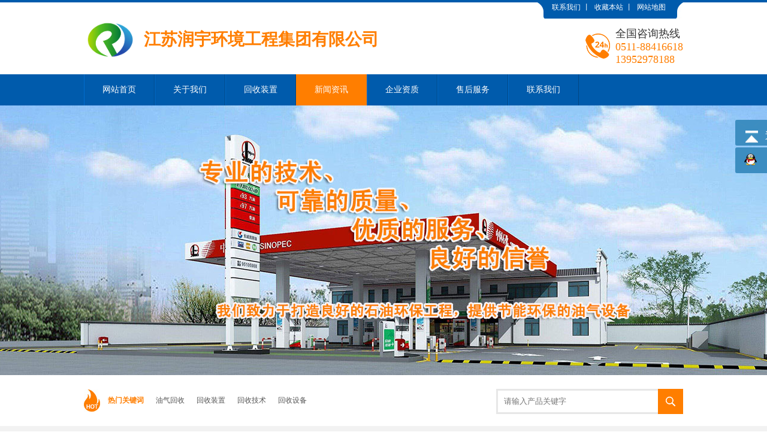

--- FILE ---
content_type: text/html
request_url: http://jsryhg.com.cn/news/2022-1-15-138.html
body_size: 6684
content:
<!DOCTYPE HTML PUBLIC "-//W3C//DTD HTML 4.01 Transitional//EN" "http://www.w3c.org/TR/1999/REC-html401-19991224/loose.dtd">
<HTML xmlns="http://www.w3.org/1999/xhtml">
<HEAD>
<title>油气回收装置的核心是什么-公司新闻</title>
<meta name="Keywords" content="油气回收,油气回收装置,油气回收技术,油气回收设备" >
<meta name="Description" content="随着社会的进步发展，我们不仅需要社会进步同时也要做好环保工作 ，近年来雾霾也是越来越严重，这都是 因为环境污染，大气受污染所致，那么我们就更应该做好环保工作。其中油气回收工作就是其重要工作之一。这些油" >
<META http-equiv=X-UA-Compatible content=IE=EmulateIE7>
<META http-equiv=Content-Type content="text/html; charset=utf-8">
<link rel="stylesheet" type="text/css" href="/Templates/default/css/style.css">
<link rel="stylesheet" type="text/css" href="/Templates/default/css/page.css">
</HEAD>
<body>
<div class="header">
  <div class="w">
    <div class="fic"> <span><a href="/about/about-19.html">联系我们</a>丨</span> <span><a href="javascript:shoucang('江苏润宇环境工程集团有限公司',window.location)" title="收藏本站">收藏本站</a>丨</span> <span><a href="/baidu_1.xml" title="网站地图">网站地图</a></span> </div>
    <div class="fl logo">
     <a href="/" title="公司新闻"> <img src="/upLoad/slide/month_1901/201901111142502939.png" alt="公司新闻" title="公司新闻" height="63" />
 
 <span>江苏润宇环境工程集团有限公司</span>   </a>  </div>
    <div class="tel fr"> <span> 全国咨询热线
     <p>0511-88416618<br>13952978188</p>
      </span> </div>
  </div>

</div>
<!--top end-->
<!-- nav -->
<div class="nav">
  <div class="w">
    <ul>
      <li><a href="/" >网站首页</a></li>
     
      <li><a href="/about/about-1.html" >关于我们</a></li>
       
      <li><a href="/productlist/2-1.html" >回收装置</a></li>
       
      <li><a href="/newslist/list-15-1.html" class="hover">新闻资讯</a></li>
       
      <li><a href="/customlist/32-1.html" >企业资质</a></li>
       
      <li><a href="/about/28.html" >售后服务</a></li>
       
      <li><a href="/about/about-19.html" >联系我们</a></li>
       
	  
	  
    </ul>
  </div>
</div>
<!--nav end-->
<div class="banner" id="banner">
  <ul class="list">
    <li class="item" style="background: url(/upLoad/slide/month_1901/201901111152502592.jpg) center top no-repeat;"><a href="#" style="display:block; width:100%; height:100%;"></a></li>
  </ul>
  <div class="clear"></div>
</div>
<div class="part1">
  <div class="w">
    <div class="fl">
       <b>热门关键词</b>
      <div class="keya">
       <a href="/search.asp?keys=油气回收" title="油气回收">油气回收</a><a href="/search.asp?keys=回收装置" title="回收装置">回收装置</a><a href="/search.asp?keys=回收技术" title="回收技术">回收技术</a><a href="/search.asp?keys=回收设备" title="回收设备">回收设备</a>
      </div>
    </div>
    <div class="ss fr">
      <div class="search">
	  <form action="/search.asp" onsubmit="return checksearch(this)">
        <div class="search_form">
          <input value="" type="text"  name="keys"  placeholder="请输入产品关键字"/>
        </div>
        <div class="search_btn">
          <input type="submit"  class="pushbutton" value="" />
        </div>
		</form>
      </div>
    </div>
  </div>
</div>

 

<div class="submian f2f2f2">
  <div class="w">
    <div class="sobtitle"> 您现在所在位置：<a href="/">首页</a> > <a href="/newslist/list-15-1.html">新闻资讯</a>  > <a href="/newslist/list-16-1.html">公司新闻</a> </div>
    <!--left-->
    <div class="subleft fl">
      <div class="lefta bor9">
        <div class="title">新闻资讯</div>      
        <div class="comt">
          <ul id="leftul">
           
          <li class="hover"><a href="/newslist/list-16-1.html">公司新闻</a></li>
          
          <li ><a href="/newslist/list-17-1.html">行业动态</a></li>
          
          <li ><a href="/newslist/list-18-1.html">常见问题</a></li>
          
	 
          </ul>
        </div>
      </div>
      
      <div class="leftnews bor9">
        <div class="title"><i>最新资讯</i></div>
        <div class="leftnewscomt">
          <ul>
		   
            <li><a href="/news/2025-2-26-245.html" title="油气回收系统的智能化革命：从人工操作到AI管控"> >油气回收系统的智能化革命：从人...</a></li>
            
            <li><a href="/news/2025-2-24-244.html" title="油气回收设备市场现状与投资机遇"> >油气回收设备市场现状与投资机遇</a></li>
            
            <li><a href="/news/2025-2-19-243.html" title="油气回收：提升能源行业可持续发展能力的关键"> >油气回收：提升能源行业可持续发...</a></li>
            
            <li><a href="/news/2025-2-10-242.html" title="冷凝法油气回收：高效环保的核心技术解析"> >冷凝法油气回收：高效环保的核心...</a></li>
            
            <li><a href="/news/2025-1-13-241.html" title="明智选择适合的油气回收检测仪的几个关注点"> >明智选择适合的油气回收检测仪的...</a></li>
            
            <li><a href="/news/2024-12-11-240.html" title="解析吸附式油气回收设备的工作原理"> >解析吸附式油气回收设备的工作原...</a></li>
            
            <li><a href="/news/2024-12-4-239.html" title="如何根据油气产生量精准选择合适的油气回收设备?"> >如何根据油气产生量精准选择合适...</a></li>
            
            <li><a href="/news/2024-11-28-238.html" title="如何选择质量可靠的油气回收设备？"> >如何选择质量可靠的油气回收设备...</a></li>
            
            <li><a href="/news/2024-11-20-237.html" title="降低油气回收成本对企业的实际好处"> >降低油气回收成本对企业的实际好...</a></li>
            
            <li><a href="/news/2024-11-14-236.html" title="如何优化冷凝技术以降低油气回收的成本？"> >如何优化冷凝技术以降低油气回收...</a></li>
            
          </ul>
        </div>
      </div>
     
      <div class="leftnews bor9">
        <div class="title"><i>联系我们</i></div>
        <div class="leftcont">
          <h2>江苏润宇环境工程集团有限公司</h2>
          <p>联系人:虞总</p>
          <p>电话:0511-88416618</p>
         <p>手机:13952978188</p>
         <p>Email：<a href="mailto:runyuhg@126.com">runyuhg@126.com</a></p>
         <p>地址：镇江市扬中市新坝镇港东北路888号</p>
        </div>
      </div>
    </div>
 


     <!--right-->
    <div class="subright fr">
      <div class="conBox">
        <div class="ArticleTitle">
          <h1>油气回收装置的核心是什么​</h1>
        </div>
        <div class="ArticleMessage"> <span class="sp">文章出处：</span><span class="sp">人气：<span id="hits"><script src="/inc/yzkj_Visits.asp?id=138"></script></span></span><span class="sp">发表时间：2022/1/15 14:18:20</span>
         
        </div>
        <div id="article" class="ArticleTencont">
          <p>随着社会的进步发展，我们不仅需要社会进步同时也要做好环保工作 ，近年来雾霾也是越来越严重，这都是 因为环境污染，大气受污染所致，那么我们就更应该做好环保工作。其中油气回收工作就是其重要工作之一。这些油气挥发到空气中就会严重污染空气， 导致大气污染。油气回收装置就 是其重要回收设备了 ，油气回收装置是用于回收油气的设备，它是将挥发的汽油油气收集起来，然后通过三次油气回收技术将油气转换成汽油，从而达到回收利用的目的，那么油气回收装置的核心是什么呢 。<br/></p><p><br/></p><p>做好油气回收工作是保护环境的重工内容之一。油气泄漏对环境的影响，汽油的挥发是造成大气光化学污染的主要原因之一，油气对人的中枢神经系统有麻醉作用，对皮肤粘膜产生刺激，甚至可引起皮炎和湿疹。油气中的物质在阳光的作用下与大气中氮氧化物发生光化学反应，生成毒性更大的光化学烟雾，污染大气环境。由此可见，油气蒸发、排放将会加大企业安全生产事故隐患、污染环境及加重资源的浪费，严重危害人体健康和生态安全。油气挥发对安全的影响，汽油的挥发物聚集到一定浓度后，遇火极易发生爆炸或火灾事故，危及百姓的生命和财产安全。</p><p><br/></p><p>油气回收是节能环保型的新技术，运用油气回收技术回收油品在储运、装卸过程中排放的油气，防止油气挥发造成的大气污染，消除安全隐患，通过提高对能源的利用率，减小经济损失，从而得到可观的效益回报。常见的方法有吸附法、吸收法、冷凝法和膜分离法等系统。油罐车的油气回收系统作用是在油罐车装卸过程中，实现全封闭气体回收，限制油气向大气中排放。即是在油罐车与储油槽之输油管及油气回收管连接成一密闭之油气回收管路。油罐车通过卸油管路卸油的同时，加油站油罐中的油气通过回气管路回到油罐车中。油罐车将油气带回油库进行处理，达到油气回收的目的。油品输入时会因液面震荡起伏而增加油气的挥发与逸散，因此注油管必须深入油面下方，以减少液面扰动。油气回收管开口处是装置有特殊开启功能设备，当油罐车的油气回收管线正确连接至油槽时，回收口才会开启，同时将排气管关闭，使油槽的油气能完全由回收口回油罐车内。</p><p><br/></p><p>&nbsp;气回收的核心就是油气处理，将油气回收再进行转换成汽油，这就是它的作用目的。</p><p><br/></p><script src="/inc/yzkj_VisitsAdd.asp?id=138"></script>
        </div>
      
        <div class="clear"></div>
        <!--reLink-->
        <div class="reLink">
          <div class="prevLink">上一篇：<a href="/news/2021-12-8-136.html">加油站中油气回收装置会把汽车油箱中的汽油吸走吗？</a></div>
          <div class="nextLink">下一篇：<a href="/news/2022-2-22-139.html">油气回收装置的油气排放浓度标准是多少？</a></div>
        </div>
      </div>
      <h4 class="anlitopH4"> <span>推荐产品</span> 
      
      <a href="/productlist/2-1.html">了解更多+</a> 
      
      </h4>
      <div class="divanli">
        <ul>
		   
		        <li><a href="/product/194.html"   title="储油罐油气回收设备"> <img  alt="储油罐油气回收设备" src="/upLoad/product/month_2304/202304031333079481.jpg" >
		          <span>储油罐油气回收设备</span>
		        </a>
		           </li>
		    
		        <li><a href="/product/146.html"   title="储罐区油气回收设备"> <img  alt="储罐区油气回收设备" src="/upLoad/product/month_2203/202203161419183044.jpg" >
		          <span>储罐区油气回收设备</span>
		        </a>
		           </li>
		    
		        <li><a href="/product/145.html"   title="油罐油气回收装置"> <img  alt="油罐油气回收装置" src="/upLoad/product/month_2203/20220316140807870.jpg" >
		          <span>油罐油气回收装置</span>
		        </a>
		           </li>
		    
		        <li><a href="/product/25.html"   title="冷凝吸附法回收装置"> <img  alt="冷凝吸附法回收装置" src="/upLoad/product/month_1901/201901141136098783.jpg" >
		          <span>冷凝吸附法回收装置</span>
		        </a>
		           </li>
		    
          
        </ul>
      </div>
    </div>
    <div class="clear"></div>
  </div>
</div>


 
  <script type="text/javascript" src="/js/pagemode.js"></script><script>checkMode(1)</script><script type="text/javascript" src="/inc/yzkj_Statistics.asp"></script><div class="foot">
  <div class="base">
    <div class="w">
      <div class="left">
         
        <div class="txt">
         <div>
    <span style="color: rgb(255, 255, 255);">Copyright © 2019 - 2020 Cld , All Rights Reserved　江苏润宇环境工程集团有限公司
<br/>
     电话：0511-88416618 13952978188<br/>
     备案号：<a href="http://beian.miit.gov.cn/" target="_blank" rel="nofollow" style="color:#ffffff;">苏ICP备19007085号</a></span>
</div>
<div style="width:300px;margin:0 auto; padding:20px 0;">
	<a target="_blank" href="http://www.beian.gov.cn/portal/registerSystemInfo?recordcode=32118202000489" style="display:inline-block;text-decoration:none;height:20px;line-height:20px;"><img src="/Templates/default/images/beian.png" style="float:left;"/><p style="float:left;height:20px;line-height:20px;margin: 0px 0px 0px 5px; color:#939393;">苏公网安备 32118202000489号</p></a>
</div>
 
          <div class="clearfix"></div>
        </div>
       
      </div>
      
      <div class="clearfix"></div>
    </div>
  </div>
</div>

 
<script src="/Templates/default/js/jquery-1.7.1.min.js" type="text/javascript"></script>
<script src="/Templates/default/js/jquery-migrate-1.1.0.min.js"></script>

<script>
function checksearch(the)
{
	if(the.keys.value=="")
	{
	    alert("请输入关键词")
		the.keys.focus();
		return false
	}
}
</script> 
 <html xmlns:wb="http://open.weibo.com/wb">
<LINK rev=stylesheet href="/Images/qq/qqkf3/kf.css" type=text/css rel=stylesheet>
<script src="http://tjs.sjs.sinajs.cn/open/api/js/wb.js" type="text/javascript" charset="gb2312"></script>
<div class="yb_conct"><div class="yb_bar"><ul><li class="yb_top">&nbsp&nbsp&nbsp&nbsp返回顶部</li>
 <li class="yb_QQ"><a target="_blank" href="http://wpa.qq.com/msgrd?v=3&uin=542697345&amp;site=qq&menu=yes" title="在线咨询">在线咨询</a></li>
</ul></div></div></DIV>
<SCRIPT language=JavaScript src="/Images/qq/qqkf3/qqkf.js"></SCRIPT>
 
</body>
</HTML>

--- FILE ---
content_type: text/css
request_url: http://jsryhg.com.cn/Templates/default/css/style.css
body_size: 7477
content:
html,

body,

div,

span,

applet,

object,

iframe,

h1,

h2,

h3,

h4,

h5,

h6,

p,

blockquote,

pre,

a,

abbr,

acronym,

address,

big,

cite,

code,

del,

dfn,

em,

img,

ins,

kbd,

q,

s,

samp,

small,

strike,

strong,

tt,

var,

b,

u,

i,

center,

dl,

dt,

dd,

ol,

ul,

li,

fieldset,

form,

label,

legend,

caption,

article,

aside,

canvas,

details,

embed,

figure,

figcaption,

footer,

header,

hgroup,

menu,

nav,

output,

ruby,

section,

summary,

time,

mark,

audio,

video {

  margin: 0;

  padding: 0;

  border: 0;

  font-size: 100%;

  font: inherit;

  vertical-align: baseline;

  outline: none;

  font-family: "microsoft yahei";

  font-size: 12px;

  color: #333;

}

body {

  overflow-x: hidden;

}

article,

aside,

details,

figcaption,

figure,

footer,

header,

hgroup,

menu,

nav,

section {

  display: block;

}

ol,

ul {

  list-style: none;

}

blockquote,

q {

  quotes: none;

}

b {

  font-weight: bold;

}

blockquote:before,

blockquote:after,

q:before,

q:after {

  content: '';

  content: none;

}

b,

strong {

  font-weight: bold;

}

input,

textarea {

  font-family: "microsoft yahei";

}

input {

  outline: none;

}

textarea {

  resize: none;

}

table {

  border-collapse: collapse;

  border-spacing: 0;

}

td {

  border: 0px solid #aaa;

  padding: 2px;

}

a {

  text-decoration: none;

  color: #333;

}

a:hover {

  text-decoration: none;

  color: #005bac;

}

.clearfix {

  *zoom: 1;

}

.clearfix:after {

  visibility: hidden;

  display: block;

  font-size: 0;

  content: " ";

  clear: both;

  height: 0;

}

i,

em {

  font-style: normal;

}

.clear {

  clear: both;

}

.divline {

  height: 10px;

  overflow: hidden;

  clear: both;

}

.v50 {

  height: 50px;

}

.ow {

  min-width: 1200px;

}

.w {

  width: 1000px;

  margin: 0 auto;

}

.fr {

  float: right;

}

.fl {

  float: left;

}

.ecf0f3 {

  background: #ecf0f3;

}

.f2f2f2 {

  background: #f2f2f2;

}

/*mian*/

.header {

  width: 100%;

  height: 120px;

  border-top: 4px solid #005bac;

}

.header .w {

  position: relative;

}

.header .fic {

  position: absolute;

  right: 0px;

  top: 0px;

  background: url(../images/topright.jpg) no-repeat;

  width: 203px;

  height: 27px;

  padding: 0px 20px;

}

.header .fic span {

  color: #fff;

}

.header .fic span a {

  color: #fff;

  padding: 0px 4px;

}

.header .fic span a:hover {

  text-decoration: underline;

}

.header .logo a {

  display: block;

  padding-top: 30px;

}

.header .logo a img {

  display: block;

  float: left;

}

.header .logo a span {

  padding-left: 15px;

  color: #ff7e00;

  font-size: 28px;

  float: left;

  line-height: 63px;

  font-weight: bold;

}

.header .tel {

  background: url(../images/tel.png) no-repeat left center;

  margin-top: 40px;

  padding-left: 50px;

}

.header .tel span {

  font-size: 18px;

  color: #333;

}

.header .tel span p {

  font-family: "Impact";

  font-size: 18px;

  color: #ff7e00;

}

/*nav*/

.nav {

  width: 100%;

  height: 52px;

  background: #005bac;

  overflow: hidden;

}

.nav ul li {

  float: left;

  position: relative;

  text-align: center;

  z-index: 2;

}

.nav ul li a {

  color: #fff;

  font-size: 14px;

  display: block;

  height: 52px;

  line-height: 52px;

  padding: 0px 30px;

  border-right: 1px solid #014683;

  border-left: 1px solid #006dce;

}

.nav ul li a:hover,

.nav ul li a.hover {

  background: #ff7e00;

  border-color: #ff7e00;

}

.nav ul li .box {

  background: #006dce;

  position: absolute;

  top: 52px;

  display: none;

}

.nav ul li .box a {

  line-height: 30px;

  height: 30px;

  border: 0px;

  overflow: hidden;

}

.nav ul li .box a:hover {

  background: none;

  color: #ff7e00;

}

.banner {

  height: 450px;

  background: #FFF;

  position: relative;

  overflow: hidden;

  z-index: 1;

}

.banner ul.list {

  width: 100%;

  height: 450px;

}

.banner li.item {

  width: 100%;

  height: 450px;

  position: absolute;

  left: 0;

  top: 0;

}

.banner div.tip {

  width: 100%;

  height: 21px;

  text-align: center;

  position: absolute;

  bottom: 20px;

  left: 0;

}

.banner div.tip em {

  display: inline-block;

  width: 21px;

  height: 21px;

  cursor: pointer;

  background: #fff;

  margin: 0 5px;

  color: #007cd9;

  border-radius: 21px;

  line-height: 21px;

}

.banner div.tip em.cur {

  background: #ff7e00;

  color: #fff;

}

.part1 {

  height: 85px;

  width: 100%;

  line-height: 85px;

}

.part1 .w .fl b {

  float: left;

  background: url(../images/hot.jpg) no-repeat 0px 24px;

  padding-left: 40px;

  color: #ff7e00;

  padding-right: 10px;

}

.part1 .w .fl .keya {

  float: left;

}

.part1 .w .fl .keya a {

  float: left;

  display: block;

  color: #555;

  padding: 0px 10px;

}

.part1 .w .fl .keya a:hover {

  text-decoration: underline;

  color: #005bac;

}

/*search*/

.part1 .w .ss {

  width: 312px;

  padding-top: 23px;

}

.part1 .w .search {

  height: 30px;

  width: 320px;

}

.part1 .w .search_form {

  width: 247px;

  height: 36px;

  float: left;

  padding: 0px 10px;

  overflow: hidden;

  line-height: 36px;

  border-left: 3px solid #e7e7e7;

  border-top: 3px solid #e7e7e7;

  border-bottom: 3px solid #e7e7e7;

}

.part1 .w .search_form input {

  border: 0;

  background: transparent;

  color: #bebdbd;

  width: 247px;

  height: 36px;

  line-height: 36px;

}

.part1 .w .search_btn {

  float: left;

  width: 42px;

  height: 42px;

  display: inline;

  background: #ff7e00;

}

.part1 .w .search_btn .pushbutton {

  background: url(../images/input.png) no-repeat center;

  border: 0px;

  width: 42px;

  height: 42px;

  cursor: pointer;

  padding: 0px;

  margin: 0px;

  float: left;

}

.part1 .w .search_btn .pushbutton:hover {

  background-color: #e97e00;

}

.part2 {

  padding-bottom: 20px;

  padding-top: 50px;

}

.part2 .w .prolist {

  width: 208px;

  border: 1px solid #eaeaea;

  border-top: 0px;

}

.part2 .w .prolist .title {

  background: url(../images/lefttop.jpg) no-repeat #005bac 21px 23px;

  width: 208px;

  height: 75px;

  line-height: 75px;

}

.part2 .w .prolist .title span {

  color: #fff;

  padding-left: 63px;

  display: inline-block;

  font-size: 20px;

  font-weight: bold;

}

.part2 .w .prolist .comt {

  background: #fff;

}

.part2 .w .prolist .comt ul li {

  border-bottom: 1px solid #eaeaea;

  background: url(../images/lefta.jpg) no-repeat 21px 28px;

}

.part2 .w .prolist .comt ul li a {

  height: 69px;

  line-height: 69px;

  display: block;

  font-size: 16px;

  color: #333;

  font-weight: bold;

  padding-left: 45px;

}

.part2 .w .prolist .comt ul li a:hover {

  background: url(../images/lefth.jpg) no-repeat 17px 28px;

  color: #005bac;

  border: none;

  border-left: 4px solid #005bac;

  padding-left: 41px;

}

.part2 .w .prolist .moreti {

  background: url(../images/leftbottom.jpg) no-repeat;

  height: 171px;

  line-height: 171px;

  text-align: center;

}

.part2 .w .prolist .moreti a {

  font-size: 30px;

  font-weight: bold;

  color: #fff;

  display: block;

}

.part2 .w .prolist .moreti:hover {

  opacity: 0.8;

  filter: alpha(opacity=80);

  -moz-opacity: 0.8;

  -khtml-opacity: 0.8;

}

.part2 .w .product {

  width: 770px;

}

.part2 .w .product .hd {

  height: 75px;

  background: #fff;

  margin-bottom: 5px;

}

.part2 .w .product .hd ul {

  width: 50%;

}

.part2 .w .product .hd ul li {

  float: left;

  font-size: 16px;

  width: 172px;

  text-align: center;

  cursor: pointer;

  line-height: 75px;

  position: relative;

}

.part2 .w .product .hd ul li.on {

  color: #fff;

  background: #005bac;

}

.part2 .w .product .hd ul li.on i {

  background: url(../images/cri.jpg) no-repeat;

  width: 10px;

  height: 5px;

  bottom: -5px;

  left: 50%;

  margin-left: -5px;

  position: absolute;

  -webkit-transition: all .1s ease-in;

  -moz-transition: all .1s ease-in;

  -o-transition: all .1s ease-in;

  transition: all .1s ease-in;

}

.part2 .w .product .hd .tel {

  background: url(../images/tel.png) no-repeat left center;

  padding-right: 15px;

  margin-top: 10px;

  padding-left: 50px;

}

.part2 .w .product .hd .tel span {

  font-size: 18px;

  color: #333;

}

.part2 .w .product .hd .tel span p {

  font-family: "Impact";

  font-size: 23px;

  color: #ff7e00;

}

.part2 .w .product .comt {

  width: 935px;

  overflow: hidden;

  min-height: 507px;

}

.part2 .w .product .comt .produtlist {

  padding-top: 25px;

  width: 103%;

}

.part2 .w .product .comt .produtlist li {

  margin-bottom: 5px;

  width: 246px;

  float: left;

  margin-right: 16px;

}

.part2 .w .product .comt .produtlist li a img {

  width: 226px;

  height: 164px;

  display: block;

  border: 10px solid #fff;

}

.part2 .w .product .comt .produtlist li a span {

  width: 100%;

  display: block;

  text-align: center;

  height: 32px;

  line-height: 32px;

  font-size: 14px;

  background: url(../images/txtspan.jpg) no-repeat left;

}

.part2 .w .product .comt .produtlist li a:hover img {

  border-color: #005bac;

}

.part2 .w .product .comt .produtlist li a:hover span {

  font-weight: bold;

  color: #005bac;

}

.part3 {

  padding-top: 35px;

}

.part3 .hd {

  margin: 0px 10px;text-align: center;

}

.part3 .hd .tik {

  width: 1000px;text-align: center;

}

.part3 .hd .tik p,

.part3 .hd .tik i {

  font-size: 30px;

}

.part3 .hd .tik p.a1 {

  color: #005bac;display: inline;

}

.part3 .hd .tik p.a1 i {

  font-weight: bold;

}

.part3 .hd .tik p.a2 {

  font-weight: bold;

  color: #ff7e00;

  display: inline;

}

.part3 .hd .tik a {

  height: 28px;

  line-height: 28px;



  display: inline-block;

  font-size: 14px;

}

.part3 .hd .tik a:hover {

  color: #ff7e00;



  height: 27px;

  line-height: 27px;

}

.part3 .hd ul.fr {

  background: #f2f2f2;

  width: 702px;

  height: 90px;

  margin-top: 15px;

  overflow:hidden

}

.part3 .hd ul.fr li {

  float: left;

  line-height: 90px;

  width: 233px;

  text-align: center;

  font-size: 14px;

  cursor: pointer;

  position: relative;

}

.part3 .hd ul.fr li.on {

  color: #fff;

  background: #005bac;

}

.part3 .hd ul.fr li.on i {

  background: url(../images/cri.jpg) no-repeat;

  width: 10px;

  height: 5px;

  bottom: -5px;

  left: 50%;

  margin-left: -5px;

  position: absolute;

  -webkit-transition: all .1s ease-in;

  -moz-transition: all .1s ease-in;

  -o-transition: all .1s ease-in;

  transition: all .1s ease-in;

}

.part3 .bd {

  margin: 30px 10px;

  overflow: hidden;

  height: 290px;

  width: 980px;

}

.part3 .bd .comt {

  background: #f2f2f2;

  padding: 10px 0px 10px 10px;

  height: 270px;

  width: 980px;

}

.part3 .bd .comt ul li {

  width: 232px;

  margin-right: 10px;

  float: left;

}

.part3 .bd .comt ul li a {

  background: #fff;

  display: block;

}

.part3 .bd .comt ul li a img {

  width: 232px;

  height: 174px;

  display: block;

}

.part3 .bd .comt ul li a .txt {

  padding-bottom: 20px;

}

.part3 .bd .comt ul li a span {

  display: block;

  height: 52px;

  line-height: 52px;

  text-align: center;

  font-size: 14px;

}

.part3 .bd .comt ul li a p {

  width: 22px;

  height: 22px;

  border-radius: 22px;

  line-height: 22px;

  text-align: center;

  margin: 0 auto;

  border: 1px solid #ccc;

  color: #ccc;

  font-size: 13px;

  -webkit-transition: all .5s ease-in;

  -moz-transition: all .5s ease-in;

  -o-transition: all .5s ease-in;

  transition: all .5s ease-in;

}

.part3 .bd .comt ul li a:hover .txt {

  background: #005bac;

}

.part3 .bd .comt ul li a:hover img {

  opacity: 0.8;

  filter: alpha(opacity=80);

  -moz-opacity: 0.8;

  -khtml-opacity: 0.8;

}

.part3 .bd .comt ul li a:hover span {

  color: #fff;

}

.part3 .bd .comt ul li a:hover p {

  border-color: #fff;

  color: #fff;

  transform: scale(1.1) rotate(360deg);

}



/*comt1*/

.part3 .bd .comtnew {

  background: #f2f2f2;

  padding: 10px 0px 10px 10px;

  height: 270px;

  width: 980px;

}

.part3 .bd .comtnew ul li {

  width: 232px;

  margin-right: 10px;

  float: left;

}

.part3 .bd .comtnew ul li a {

  background: #fff;

  display: block;

}

.part3 .bd .comtnew ul li a img {

  width: 232px;

  height: 174px;

  display: block;

}

.part3 .bd .comtnew ul li a .txt {

  padding-bottom: 20px;

}

.part3 .bd .comtnew ul li a span {

  display: block;

  height: 52px;

  line-height: 52px;

  text-align: center;

  font-size: 14px;

}

.part3 .bd .comtnew ul li a p {

  width: 22px;

  height: 22px;

  border-radius: 22px;

  line-height: 22px;

  text-align: center;

  margin: 0 auto;

  border: 1px solid #ccc;

  color: #ccc;

  font-size: 13px;

  -webkit-transition: all .5s ease-in;

  -moz-transition: all .5s ease-in;

  -o-transition: all .5s ease-in;

  transition: all .5s ease-in;

}

.part3 .bd .comtnew ul li a:hover .txt {

  background: #005bac;

}

.part3 .bd .comtnew ul li a:hover img {

  opacity: 0.8;

  filter: alpha(opacity=80);

  -moz-opacity: 0.8;

  -khtml-opacity: 0.8;

}

.part3 .bd .comtnew ul li a:hover span {

  color: #fff;

}

.part3 .bd .comtnew ul li a:hover p {

  border-color: #fff;

  color: #fff;

  transform: scale(1.1) rotate(360deg);

}

/*comt1*/

.part4 {

  padding-top: 60px;

  padding-bottom: 45px;

}

.part4 .w .tik {

  margin: 0 auto;

  width: 630px;

  padding-bottom: 40px;

  height: 48px;

  line-height: 48px;

}

.part4 .w .tik span {

  color: #444;

  font-size: 30px;

  font-weight: bold;

  line-height: 48px;

  display: block;

  float: left;

}

.part4 .w .tik .org {

  color: #ff7f01;

}

.part4 .w .tik .bule {

  color: #005bac;

  padding: 0px 10px;

}

.part4 .w .tik img {

  float: left;

  padding: 0px 10px;

}

.part4 .w .comt ul {

  margin-bottom: 40px;

  background: #fff; width: 100%;

  border-bottom: 3px solid #a5a5a5;

  border-top: 1px solid #dedede;

  border-left: 1px solid #dedede;

  border-right: 1px solid #dedede;overflow: hidden;

}

.part4 .w .comt ul .listtop {

  border: 0px;width:16%;

}

.part4 .w .comt ul .listtop span {

  font-size: 18px;border-left: 0px !important;

  color: #fff;

  font-weight: bold;

}

.part4 .w .comt ul li span.line18{ line-height: 18px; padding-top: 24px; height: 55px;}

.f6{ background: #eee;}

.f16b{ font-size: 16px !important; font-weight: bold;}

.part4 .w .comt ul li {

   width: 10.5%;

  float: left; 

}

.part4 .w .comt ul li span {

  width:100%;border-left: 1px solid #dedede;

  display: block;

  text-align: center;

  height: 79px;

  line-height: 79px;

  font-size: 14px;

  color: #555;

}

.part4 .w .comt ul li span.dedede{ border-bottom: 1px solid #dedede; height: 78px;line-height: 78px;}

.part4 .w .comt ul li .a1 {

   
  color: #005bac;

}

.part4 .w .comt ul li .a2 {

   
}

.part4 .w .comt ul li .a3 {

   
}

.part4 .w .comt ul li .a4 {

   
}

.part4 .w .comt ul li .bul {

  background: #0078d8;

  color: #fff;

}

.part4 .w .comt ul li .fa {

  background: #fff;

}

.part4 .w .comt ul.fr {

  width: 545px;

}

.part4 .w .comt ul.fr li span {

  width: 25%;

}

.part4 .w .comt ul.fr li .e {

  background: #eee;

}

.part5 {

  padding-top: 50px;

}

.part5 .tik {

  background: url(../images/part5tik.jpg) no-repeat center;

  width: 477px;

  text-align: center;

  font-size: 30px;

  color: #555;

  font-weight: bold;

  margin: 0 auto 60px;

}

.part5 .comt {

  background: url(../images/part5comt.jpg) no-repeat center top;

  min-height: 1194px;

  width: 918px;

  margin: 0 auto;

  padding-top: 50px;

}

.part5 .comt img {

  display: block;

  overflow: hidden;

}

.part5 .comt .a1,

.part5 .comt .a2 {

  position: relative;

}

.part5 .comt .tpk {

  display: block;

  width: 380px;

}

.part5 .comt .tpk p.p1 {

  font-size: 26px;

  color: #005bac;

  font-weight: bold;

  height: 36px;

  overflow: hidden;

}

.part5 .comt .tpk p.p1 .org {

  color: #ff7e00;

  font-size: 26px;

  font-weight: bold;

}

.part5 .comt .tpk p.p1 s {

  width: 41px;

  height: 36px;

  float: left;

  text-align: center;

  font-size: 24px;

  color: #fff;

  background: #000;

  text-decoration: none;

  line-height: 36px;

  margin-right: 20px;

}

.part5 .comt .tpk p.p2 {

  height: 30px;

  background: #005bac;

  line-height: 30px;

  text-align: center;

  color: #fff;

  font-size: 14px;

  width: 380px;

}

.part5 .comt ul {

  padding-top: 15px;

}

.part5 .comt ul li {

  background: url(../images/part5li.jpg) no-repeat 0px 12px;

  padding-left: 15px;

  color: #555;

  font-size: 14px;

  line-height: 30px;

}

.part5 .comt ul li .org {

  color: #ff7e00;

  font-weight: bold;

  font-size: 14px;

}

.part5 .comt .a1 .fl {

  width: 422px;

  overflow: hidden;

}

.part5 .comt .a1 .fr {

  width: 380px;

  margin-top: 20px;

}

.part5 .comt .a1 .fr img {

  display: block;

}

.part5 .comt .mar.a2 {

  margin-top: -30px;

}

.part5 .comt .a2 {

  width: 100%;

}

.part5 .comt .a2 .fl {

  position: absolute;

  left: 0px;

  top: 55px;

}

.part5 .comt .a2 .tpkfr {

  width: 430px;

  float: left;

}

.part6 .w {

  padding-bottom: 40px;

}

.part6 .w .hd {

  height: 65px;

  padding-bottom: 40px;

}

.part6 .w .hd ul {

  width: 50%;

}

.part6 .w .hd ul li {

  float: left;

  font-size: 16px;

  width: 165px;

  text-align: center;

  cursor: pointer;

  line-height: 65px;

  position: relative;

  background: #dadada;

  height: 65px;

}

.part6 .w .hd ul li.on {

  color: #fff;

  background: #005bac;

}

.part6 .w .hd ul li.on i {

  background: url(../images/cri.jpg) no-repeat;

  width: 10px;

  height: 5px;

  bottom: -5px;

  left: 50%;

  margin-left: -5px;

  position: absolute;

  -webkit-transition: all .1s ease-in;

  -moz-transition: all .1s ease-in;

  -o-transition: all .1s ease-in;

  transition: all .1s ease-in;

}

.part6 .w .comt {

  padding-bottom: 40px;

}

.part6 .w .comt ul {

  border-top: 1px solid #d4d2d2;

  border-left: 1px solid #d4d2d2;

  height: 169px;

}

.part6 .w .comt ul li {

  float: left;

  width: 20%;

  *width: 19.95%;

}

.part6 .w .comt ul li a {

  border-bottom: 1px solid #d4d2d2;

  border-right: 1px solid #d4d2d2;

  display: block;

  background: #fff;

  height: 83px;

}

.part6 .w .comt ul li a img {

  display: block;

  margin: 0 auto;

  width: 100%;

  height: 100%;

}

.part6 .w .comt ul li a:hover {

  background: #f8f8f8;

  opacity: 0.8;

  filter: alpha(opacity=80);

  -moz-opacity: 0.8;

  -khtml-opacity: 0.8;

}

.part6 .w .adv {

  margin: 0 auto;

  border: 1px solid #e4e4e4;

}

.part6 .w .adv img {

  display: block;

}

a.more {

  line-height: 65px;

  color: #0073d6;

  font-size: 14px;

  background: url(../images/lefth.jpg) no-repeat right;

  padding-right: 20px;

}

a.more:hover {

  text-decoration: underline;

}

.part7 {

  background: #0073d6;

}

.part7 .w .comt {

  padding: 60px 0px;

}

.part7 .w .comt img {

  border: 10px solid #fff;

  float: left;

  width: 407px;

  height: 300px;

  display: block;

}

.part7 .w .comt .txt {

  background: url(../images/aboutfl.jpg) no-repeat left top;

  float: right;

  width: 455px;

  line-height: 24px;

  padding: 25px;

  margin-left: 35px;

}

.part7 .w .comt .txt .txtcon {

  background: url(../images/aboutfr.jpg) no-repeat right bottom;

  color: #fff;

  display: block;

}

.part7 .w .comt .txt .txtcon .a1 {

  width: 144px;

  height: 40px;

  line-height: 40px;

  border: 3px solid #fff;

  color: #fff;

  text-align: center;

  display: block;

  font-size: 16px;

  margin-top: 20px;

}

.part7 .w .comt .txt .txtcon .a1:hover {

  background: #fff;

  color: #00468A;

}

.part7 .w .comt .txt .txtcon p,

.part7 .w .comt .txt .txtcon span,

.part7 .w .comt .txt .txtcon b,

.part7 .w .comt .txt .txtcon strong {

  color: #fff;

}

.part8 {

  padding-top: 50px;

  padding-bottom: 50px;

}

.part8 .tik {

  background: url(../images/part8tik.jpg) no-repeat;

  height: 77px;

  width: 457px;

  margin: 0 auto;

  font-size: 20px;

  color: #0073d6;

  text-align: center;

  font-weight: bold;

}

.part8 .tik .org {

  font-size: 30px;

  font-weight: bold;

  color: #ff7e00;

}

.part8 .horon {

  position: relative;

  padding-top: 40px;

  height: 242px;

}

.part8 .horon .tbody {

  width: 980px;

  overflow: hidden;

  position: absolute;

  z-index: 2;

  left: 29px;

}

.part8 .horon .tbody ul.list {

  float: left;

  width: 300%;

}

.part8 .horon .tbody ul.list li.item {

  float: left;

  width: 166px;

}

.part8 .horon .tbody ul.list li.item span {

  width: 100%;

  height: 45px;

  color: #555;

  text-align: center;

  display: block;

  line-height: 45px;

}

.part8 .horon .tbody ul.list li.item img {

  width: 146px;

  height: 195px;

  display: block;

  border: 1px solid #cfcfcf;

}

.part8 .horon .tbody ul.list li.item a:hover img {

  border: 1px solid #0073d6;

}

.part8 .horon .tbody ul.list li.item a:hover span {

  color: #0073d6;

  font-weight: bold;

}

.part8 .horon .tab {

  position: absolute;

  width: 1038px;

  height: 118px;

  top: 80px;

  left: 0px;

  z-index: 1;

}

.part8 .horon .tab a {

  background: url(../images/tab.jpg) no-repeat;

  display: block;

  width: 19px;

  height: 118px;

}

.part8 .horon .tab a.arrow_l {

  float: left;

  background-position: 0px 0px;

}

.part8 .horon .tab a.arrow_r {

  background-position: -19px 0px;

  float: right;

}

.part9 {

  width: 100%;
  margin-top: 45px;
  padding-bottom: 45px;

}

.part9 .w .left {

  width: 100%;

  background: #fff;

  height: 590px;

}

.part9 .w .left .problem {

  padding: 0px 20px;

}

.part9 .w .left .problem .tik {

  height: 50px;

}

.part9 .w .left .problem .tik span {

  font-size: 16px;

  border-bottom: 1px solid #0073d6;

  height: 50px;

  line-height: 50px;

  display: inline-block;

  font-weight: bold;

  float: left;

}

.part9 .w .left .problem .txtScroll-top {

  width: 720px;

  overflow: hidden;

  position: relative;

}

.part9 .w .left .problem .txtScroll-top .bd {

  padding: 25px 0px;

  *padding-bottom: 10px;

}

.part9 .w .left .problem .txtScroll-top .bd .infoList li a {

  display: block;

  padding-bottom: 10px;

  border-bottom: 1px dotted #8f8f8f;

}

.part9 .w .left .problem .txtScroll-top .bd .infoList li a i {

  width: 18px;

  height: 18px;

  display: inline-block;

  float: left;

  color: #fff;

  background: #0073d6;

  text-align: center;

  margin-right: 10px;

}

.part9 .w .left .problem .txtScroll-top .bd .infoList li a p {

  height: 18px;

  color: #0073d6;

  line-height: 18px;

  padding-bottom: 15px;

}

.part9 .w .left .problem .txtScroll-top .bd .infoList li a span {

  display: block;

  height: 80px;

  overflow: hidden;

  line-height: 20px;

}

.part9 .w .left .problem .txtScroll-top .bd .infoList li a span i {

  background: #171717;

}

.part9 .w .left .problem .txtScroll-top .bd .infoList li a:hover p {

  font-weight: bold;

  text-decoration: underline;

}

.part9 .w .left .problem .txtScroll-top .bd .infoList li a:hover span {

  color: #666;

}

.part9 .w .left .news .hd {

  height: 65px;

  background: #ddd;

}

.part9 .w .left .news .hd ul {

  width: 100%;

}

.part9 .w .left .news .hd ul li {
  float: left;
  font-size: 16px;
  width: 33.23%;
  text-align: center;
  cursor: pointer;
  line-height: 65px;
  position: relative;
  background: #005bac;
  color: #fff;

}

.part9 .w .left .news .hd ul li.on {

  color: #fff;

  background: #005bac;

}

.part9 .w .left .news .hd ul li.on i {

  background: url(../images/cri.jpg) no-repeat;

  width: 10px;

  height: 5px;

  bottom: -5px;

  left: 50%;

  margin-left: -5px;

  position: absolute;

  -webkit-transition: all .1s ease-in;

  -moz-transition: all .1s ease-in;

  -o-transition: all .1s ease-in;

  transition: all .1s ease-in;

}

.part9 .w .left .news .comt {

  padding-top: 25px;
  width: 33.23%;
  float:left;

}

.part9 .w .left .news .comt ul .newstop {

  width: 305px;

  height: 349px;

  float: left;

  padding-left: 40px;

  padding-right: 40px;

}

.part9 .w .left .news .comt ul .newstop a {

  display: block;

}

.part9 .w .left .news .comt ul .newstop a img {

  width: 289px;

  height: 214px;

  display: block;

  border: 6px solid #cacaca;

}

.part9 .w .left .news .comt ul .newstop a .txt {

  width: 100%;

  height: 85px;

  padding: 20px 0px;

}

.part9 .w .left .news .comt ul .newstop a .txt p {

  color: #0073d6;

  font-size: 14px;

  font-weight: bold;

  padding-bottom: 10px;

}

.part9 .w .left .news .comt ul .newstop a .txt span {

  color: #555;

  line-height: 18px;

}

.part9 .w .left .news .comt ul .newstop a:hover img {

  opacity: 0.8;

  filter: alpha(opacity=80);

  -moz-opacity: 0.8;

  -khtml-opacity: 0.8;

  border-color: #0073d6;

}

.part9 .w .left .news .comt ul .newstop a:hover p {

  text-decoration: underline;

}

.part9 .w .left .news .comt ul .newstop a:hover span {

  color: #777;

}

.part9 .w .left .news .comt ul li {

  float: left;

  width: 100%;

  border-bottom: 1px solid #e7e7e7;

}

.part9 .w .left .news .comt ul li a {

  padding: 7px 0px;

  height: 50px;

  display: block;

}

.part9 .w .left .news .comt ul li i {

  height: 50px;

  width: 65px;

  border-right: 1px solid #dfdfdf;

  text-align: center;

  display: block;

  color: #dcdcdc;

  font-size: 46px;

  font-family: impact;

  line-height: 50px;

  float: left;

}

.part9 .w .left .news .comt ul li span {

  float: left;

  width: auto;
  padding-left:10px;

}

.part9 .w .left .news .comt ul li span b {

  color: #555;

  line-height: 30px;

  height: 30px;

  overflow: hidden;

}

.part9 .w .left .news .comt ul li span p {

  color: #999;

  line-height: 18px;

}

.part9 .w .left .news .comt ul li a:hover {

  background: #0073d6;

  display: block;

  height: 50px;

}

.part9 .w .left .news .comt ul li a:hover i,

.part9 .w .left .news .comt ul li a:hover span,

.part9 .w .left .news .comt ul li a:hover p,

.part9 .w .left .news .comt ul li a:hover b {

  color: #fff;

}

.part9 .w .right {

  width: 200px;

  background: #3c3c3c url(../images/message_pic.jpg) no-repeat right bottom;

  padding: 20px;

  height: 550px;

}

.part9 .w .right .tik p,

.part9 .w .right .tik span {

  color: #fff;

}

.part9 .w .right .tik p {

  font-size: 28px;

  font-weight: bold;

}

.part9 .w .right .tik span {

  line-height: 20px;

  padding-top: 15px;

  display: block;

  padding-bottom: 30px;

}

.part9 .w .right ul li {

  padding-bottom: 15px;

}

.part9 .w .right ul li input {

  width: 178px;

  height: 40px;

  line-height: 40px;

  padding: 0px 10px;

  color: #fff;

  background: #505050;

  border: 0px;

  border-radius: 5px;

  font-size: 14px;

}

.part9 .w .right ul li textarea {

  width: 178px;

  height: 100px;


  padding: 0px 10px;

  color: #fff;

  background: #505050;

  border: 0px;

  border-radius: 5px;

  font-size: 14px;

}

.part9 .w .right ul .bot {

  text-align: center;

}

.part9 .w .right ul .bot input {

  width: 141px;

  background: #0064ce;

  cursor: pointer;

}

.part9 .w .right ul .bot input:hover {

  opacity: 0.8;

}

.part9 .w .right .tok {

  text-align: center;

  width: 108px;

  margin: 10px auto 0px;

}

.part9 .w .right .tok img {

  width: 108px;

  display: block;

}

.part9 .w .right .tok span {

  line-height: 30px;

  color: #fff;

}

.part9 .w .right .tpk {

  padding-top: 30px;

}

.part9 .w .right .tpk span {

  color: #fff;

  display: block;

  font-size: 14px;

  line-height: 24px;

}

.part9 .w .right .tpk i {

  font-family: impact;

  color: #ff7e00;

  font-size: 30px;

}


.links {

  padding-top: 10px;

}

.links .tik span {

  border-bottom: 1px solid #0073d6;

  height: 30px;

  line-height: 30px;

  display: inline-block;

  font-size: 16px;

}

.links ul {

  height: 200px;

  overflow: hidden;

}

.links ul li {

  float: left;

  overflow: hidden;

  height: 50px;

  line-height: 50px;

}

.links ul li a {

  border-right: 1px dotted #828282;

  padding: 0px 10px;

}

.links ul li a:hover {

  text-decoration: underline;

}

.foot {

  background: #005bac;

}

.foot .botnav {

  height: 60px;

  text-align: center;

  background: url(../images/botnav.jpg) repeat-x;

}

.foot .botnav ul li {

  float: left;

}

.foot .botnav ul li a {

  color: #fff;

  line-height: 60px;

  height: 60px;

  font-size: 14px;

  padding: 0px 33px;

}

.foot .botnav ul li a:hover {

  text-decoration: underline;

}

.foot .base {

  color: #fff;

  padding: 30px 0px;

}

.foot .base .left {

  text-align:center

}

.foot .base .left h1,

.foot .base .left p {

  color: #fff;

}

.foot .base .left h1 {

  font-size: 32px;

  font-weight: bold;

  padding-bottom: 30px;

}

.foot .base .left p.a {

  line-height: 28px;

  float: left;

  width: 100%;

  height: 28px;

}

.foot .base .left p.a i {

  float: left;

  width: 20px;

  height: 20px;

  background: url(../images/baseicon.png) no-repeat;

  margin-top: 4px;

  margin-right: 10px;

}

.foot .base .left p.a2 i {

  background-position: -20px 0px;

}

.foot .base .left p.a3 i {

  background-position: -40px 0px;

}

.foot .base .left p.a3 a {

  color: #fff;

}

.foot .base .left p.a3 a:hover {

  text-decoration: underline;

}

.foot .base .left .tel {

  background: url(../images/tel.png) no-repeat left center;

  margin-top: 30px;

  padding-left: 50px;

}

.foot .base .left .tel span {

  font-size: 16px;

  color: #fff;

}

.foot .base .left .tel span p {

  font-family: "Impact";

  font-size: 31px;

  color: #ff7e00;

}

.foot .base .right {

  width: 225px;

  padding-top: 20px;

}

.foot .base .right p {

  font-size: 16px;

  color: #fff;

  font-weight: bold;

  text-align: center;

  padding-bottom: 20px;

}

.foot .base .right span i {

  display: block;

  text-align: center;

  color: #fff;

}

.fix {

  position: fixed;

  z-index: 99;

  right: 0px;

  bottom: 10%;

  border-radius: 5px;

}

.fix .bodd {

  position: relative;

  background: #0069d9;

  padding: 10px;

  width: 120px;

}

.fix .bodd .blacktop,

.fix .bodd .close {

  position: absolute;

  cursor: pointer;

  width: 43px;

  left: 50%;

  margin-left: -21.5px;

}

.fix .bodd .close {

  background: url(../images/close.png) no-repeat;

  top: -29px;

  height: 29px;

}

.fix .bodd .blacktop {

  background: url(../images/fix_top.png) no-repeat;

  bottom: -35px;

  height: 35px;

}

.fix .bodd p {

  font-size: 16px;

  color: #fff;

  text-align: center;

  font-weight: bold;

  padding: 15px 0px 15px 0px;

}

.fix .bodd span {

  height: 35px;

  background: #313131;

  display: block;

  text-align: center;

  color: #fff;

  border-radius: 5px 5px 0px 0px;

  line-height: 35px;

  font-size: 14px;

}

.fix .bodd .online {

  background: #fff;

  text-align: center;

  padding-top: 10px;

}

.fix .bodd .online a {

  height: 18px;

  line-height: 18px;

  background: url(../images/fixqq.jpg) no-repeat 20px 2px;

  display: block;

  padding-bottom: 10px;

  padding-left: 15px;

}

.fix .bodd .ewm {

  text-align: center;

  background: #fff;

  margin-top: 1px;

  border-radius: 5px;

}

.fix .bodd .tel {

  text-align: center;

  padding-top: 13px;

}

.fix .bodd .tel b {

  display: block;

  color: #fff;

  font-size: 15px;

  padding-bottom: 5px;

}

.fix .kefubtn {

  background: url(../images/fixsuo.png) no-repeat;

  width: 70px;

  height: 142px;

  display: none;

  cursor: pointer;

}
.tcp{
	text-align:center;
	margin:0px 0px 15px 0px;
	}
.tch1{
	text-align:center;
	display:inline;
	font-size:20px;
}
.tch2{
	text-align:center;
	display:inline;
	font-size:18px;
}

/*# sourceMappingURL=style.css.map */



--- FILE ---
content_type: application/javascript
request_url: http://jsryhg.com.cn/Images/qq/qqkf3/qqkf.js
body_size: 359
content:


$(function() {
	// 悬浮窗口
	$(".yb_conct").hover(function() {
		$(".yb_conct").css("right", "5px");
	}, function() {
		$(".yb_conct").css("right", "-127px");
    	$(".yb_WeiXin").css("height", "43px");
	});
	// 返回顶部
	$(".yb_top").click(function() {
		$("html,body").animate({
			'scrollTop': '0px'
		}, 300)
	});
	$(".yb_WeiXin").mouseover(function() {
		$(".yb_WeiXin").css("height", "200px");
	});
	
});




--- FILE ---
content_type: application/javascript
request_url: http://jsryhg.com.cn/js/pagemode.js
body_size: 613
content:
// JavaScript Document
function checkMode(openWap){
	var htmlFileUrl = window.location.pathname;
	var isWap = checkWap();
	if(isWap && openWap){
		if(htmlFileUrl.indexOf("/mobile")<0){
			window.location.href = "/mobile"+htmlFileUrl;
		}
	}
	if(!isWap){ //只要时电脑访问手机路径，一律转PC地址
		if(htmlFileUrl.indexOf("/mobile")>-1){
			window.location.href= htmlFileUrl.replace("/mobile","");
		}
	}
}

function checkWap(){
	var userAgentInfo = navigator.userAgent;  
	var Agents = new Array("Android", "iPhone", "SymbianOS", "Windows Phone", "iPad", "iPod");  
	var flag = false;  
	for (var i = 0; i < Agents.length; i++) {  
	   if (userAgentInfo.indexOf(Agents[i]) > 0) { 
			flag = true; 
			break; 
	   }  
	}
	return flag;
}

 


